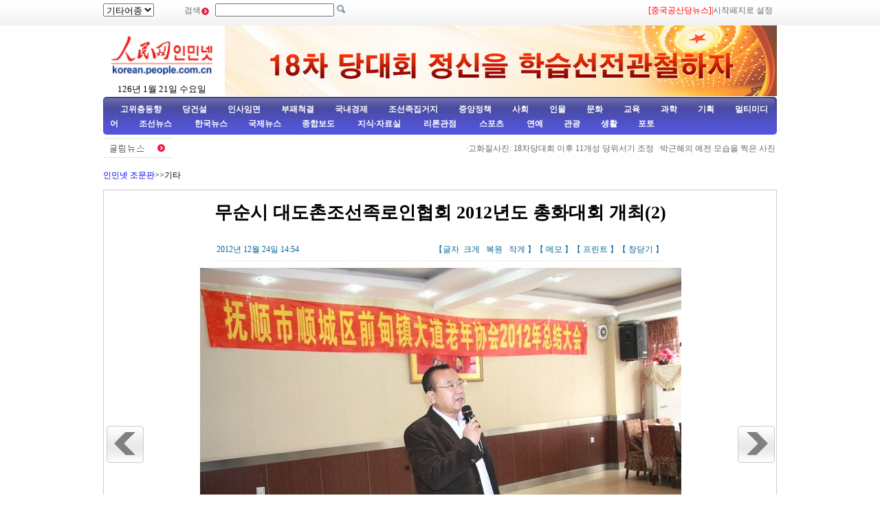

--- FILE ---
content_type: text/html
request_url: http://korea.cpc.people.com.cn/78529/15282487.html
body_size: 8865
content:
<!DOCTYPE html PUBLIC "-//W3C//DTD XHTML 1.0 Transitional//EN" "http://www.w3.org/TR/xhtml1/DTD/xhtml1-transitional.dtd">
<html xmlns="http://www.w3.org/1999/xhtml">
<head>
<meta http-equiv="Content-Type" content="text/html; charset=UTF-8" />
<meta name="copyright" content="人民网版权所有" />
<meta name="description" content="" />
<meta name="keywords" content="" />
<meta name="filetype" content="0">
<meta name="publishedtype" content="1">
<meta name="pagetype" content="1">
<meta name="catalogs" content="M_78529">
<meta name="contentid" content="M_15282486">
<meta name="publishdate" content="2012-12-24">
<meta name="author" content="M_1347">
<meta name="source" content="인민넷">
<meta http-equiv="X-UA-Compatible" content="IE=EmulateIE7" />
<title>무순시&nbsp;대도촌조선족로인협회&nbsp;2012년도&nbsp;총화대회&nbsp;개최(2)--인민넷 조문판--人民网 </title>
<link href="/img/2009chaoxian/images/page.css" rel="stylesheet" type="text/css" />
<link href="/img/2009chaoxian/images/pagebd.css" rel="stylesheet" type="text/css" />
<!--[if IE 6]>
<style type="text/css">
.c2_a_1 span { display:block; width:220px; height:20px; float:left; margin:5px 0 0 20px; text-align:center;}
.c2_a_3 { width: 290px; height:auto; float:left; margin:0 35px 0 10px;}
.c2_a_3 .bt span { display:block; width:100px; height:auto; float:left; margin:5px 0 0 10px}
.c3_b_2 ul li{ float:left; width:148px; height:auto; color:#006699; text-align:center; margin:8px;}
.c4_b_3 { width:274px; height:auto; float:left; margin:6px 5px;}
.c6_1 { width:233px; height:auto; border:1px solid #D0D0D0; float:left; margin:0 6px 0 6px }
</style>
<![endif]-->
<script language="javascript" src="/img/2009chaoxian/effect.js"></script>
<script language="JavaScript" src="/css/searchforeign.js"></script>
<SCRIPT language="JavaScript" src="/css/newcontent2005/content.js"></SCRIPT>
</head>

<body>
<div class="t01">
    <table width="980" border="0" cellspacing="0" cellpadding="0">
      <tr>
        <td width="120"><select onchange="javascript:window.open(this.options[this.selectedIndex].value)"> 
  <option>기타어종</option>
  <option value="http://tibet.people.com.cn/">장족어</option>
  <option value="http://mongol.people.com.cn/">몽골어</option><option value="http://uyghur.people.com.cn/">위글어</option><option value="http://kazakh.people.com.cn/">까자흐어</option><option value="http://yi.people.com.cn/">이족어</option><option value="http://sawcuengh.people.com.cn/">쫭족어</option>
</select></td>
        <td width="696"><form action="http://search.people.com.cn/rmw/GB/cpcforeignsearch/languagesearch.jsp" name="MLSearch" method="post" onsubmit="if(getParameter_DJ()==false) return false;" target="_blank">검색<img src="/img/2009chaoxian/images/t01.gif" width="13" height="13" />
          <input name="names" Id="names"  type="text" /><input type="hidden" name="language" value="8"/><input type="hidden" name="sitename" value="cpckorea"/><input type="hidden" name="XMLLIST"/>
        <input type="image" src="/img/2009chaoxian/images/t02.gif" style="width:13px; height:13px;"></form></td>
        <td width="193"><a href="http://korean.people.com.cn/164230/index.html" target="_blank"><font color="red">[중국공산당뉴스]</a>|<a style="cursor:hand;" onclick="var strHref=window.location.href;this.style.behavior='url(#default#homepage)';this.setHomePage('http://korean.people.com.cn/index.html');" href="http://korean.people.com.cn/index.html">시작페지로 설정</a></td>
      </tr>
    </table>
</div>
<table width="980" border="0" cellspacing="0" cellpadding="0" class="t02">
      <tr>
        <td width="170" align="center"><img src="/img/2009chaoxian/images/t03a.gif" width="149" height="82" border="0" usemap="#Map" /><script language="javascript">
var week; 
if(new Date().getDay()==0)          week="일요일"
if(new Date().getDay()==1)          week="월요일"
if(new Date().getDay()==2)          week="화요일" 
if(new Date().getDay()==3)          week="수요일"
if(new Date().getDay()==4)          week="목요일"
if(new Date().getDay()==5)          week="금요일"
if(new Date().getDay()==6)          week="토요일"
document.write("<br />"+new Date().getYear()+"년 "+(new Date().getMonth()+1)+"월 "+new Date().getDate()+"일 "+week);
</script></td>
        <td align="right" valign="middle"><a href="http://korean.people.com.cn/73554/308564/index.html" target="_blank"><img src="/mediafile/201212/06/F201212061405547566703592.jpg" width="803" height="103" border="0"></a>
</td>
      </tr>
</table>
<div class="t03"><a target="_blank" href="http://korean.people.com.cn/65098/index.html">고위층동향</a><a target="_blank" href="http://korean.people.com.cn/75433/75445/index.html">당건설</a><a target="_blank" href="http://korean.people.com.cn/65101/index.html">인사임면</a><a target="_blank" href="http://korean.people.com.cn/75443/index.html">부패척결</a><a target="_blank" href="http://korean.people.com.cn/65106/65130/70075/index.html">국내경제</a><a target="_blank" href="http://korean.people.com.cn/65106/65130/69621/index.html">조선족집거지</a><a target="_blank" href="http://korean.people.com.cn/73554/73555/75321/index.html">중앙정책</a><a target="_blank" href="http://korean.people.com.cn/73554/73555/75322/index.html">사회</a><a target="_blank" href="http://korean.people.com.cn/75000/index.html">인물</a><a target="_blank" href="http://korean.people.com.cn/84967/index.html">문화</a><a target="_blank" href="http://korean.people.com.cn/65106/65130/82875/index.html">교육</a><a target="_blank" href="http://korean.people.com.cn/125816/index.html">과학</a><a target="_blank" href="http://korean.people.com.cn/73554/index.html">기획</a><a target="_blank" href="http://korean.people.com.cn/178149/index.html">멀티미디어</a><a target="_blank" 
href="http://korean.people.com.cn/84966/98347/index.html">조선뉴스 </a><a target="_blank" href="http://korean.people.com.cn/84966/98348/index.html">한국뉴스</a><a target="_blank" href="/159469/index.html">국제뉴스</a><a target="_blank" href="http://korean.people.com.cn/67406/index.html">종합보도</a>  <a target="_blank" href="http://korean.people.com.cn/306210/index.html">지식·자료실        </a>  <a target="_blank" href="http://korean.people.com.cn/65105/index.html">  리론관점</a><a target="_blank" href="http://korean.people.com.cn/125818/index.html">  스포츠</a><a target="_blank" href="/159463/index.html">      연예</a><a target="_blank" href="http://korean.people.com.cn/125817/index.html">관광</a><a target="_blank" href="http://korean.people.com.cn/85872/index.html">생활</a><a target="_blank" href="http://korean.people.com.cn/111864/index.html">포토</a></div>
<table width="960" border="0" cellspacing="0" cellpadding="0" class="gd">
  <tr>
    <td width="103"><a href=""><img src="/img/2009chaoxian/images/t06.gif" alt="" width="103" height="29" align="absmiddle" /></a></td>
    <td width="91%" class="gd_1"><marquee direction="left" width="880" height="29" scrollamount="3" onmouseover=this.stop() onmouseout=this.start()>·<a href='/78529/15282096.html' target="_blank">고화질사진: 18차당대회 이후 11개성 당위서기 조정</a>&nbsp;
·<a href='/78529/15281688.html' target="_blank">박근혜의 예전 모습을 찍은 사진</a>&nbsp;
·<a href='/84966/98348/15281501.html' target="_blank">제18차 한국 대통령 선거 시작</a>&nbsp;
·<a href='/65101/15281454.html' target="_blank">왕유림 길림성당위 서기로</a>&nbsp;
·<a href='/67406/15280228.html' target="_blank">12월 21일은 &quot;세계말일&quot;인가? </a>&nbsp;
·<a href='/67406/15280080.html' target="_blank">2013년 휴가배치에 대중들 불만: 양력설후 련속 8일 출근 …</a>&nbsp;
·<a href='/73554/73555/75322/15278970.html' target="_blank">백혈병 앓는 조선족  녀아 은정이 살려주세요</a>&nbsp;
·<a href='/78529/15278510.html' target="_blank">한국 대통령후보 첫 TV변론 진행</a>&nbsp;
·<a href='/78529/15278297.html' target="_blank">독일 녀예술가 정미한 인체예술 창작</a>&nbsp;
·<a href='/67406/15278175.html' target="_blank">당신 휴대폰에 있는 &quot;도적&quot;을 조심하세요(열점해석)</a>&nbsp;
·<a href='/78529/15277417.html' target="_blank">리소룡 탄신 72주년, 진귀한 결혼사진 공개</a>&nbsp;
·<a href='/85524/15277038.html' target="_blank">미녀경찰 사칭한 녀모델 유기징역에 언도</a>&nbsp;
·<a href='/78529/15276964.html' target="_blank">절강 &quot;가장 질긴&quot;토지징용불복호에 각측 주시,세대주 모습 드러내</a>&nbsp;
·<a href='/125803/15276819.html' target="_blank">영국 30대 남성, 비행기 안타고 201개국 일주</a>&nbsp;
·<a href='/84966/98348/15276803.html' target="_blank">한국 대통령 누가 당선될가?</a>&nbsp;
·<a href='/65106/65130/70075/15276736.html' target="_blank">우리 나라 주택공적금 &quot;부유한 사람들의 기금&quot;?</a>&nbsp;
·<a href='/78529/15276643.html' target="_blank">“항공모함스타일” 인기, 조국의 강성 민심 고무</a>&nbsp;
·<a href='/159469/15276421.html' target="_blank">세계적인 재난이 싹트고 있는 일본</a>&nbsp;
·<a href='/78529/15276189.html' target="_blank">산서 신선로음식점 폭발사고 발생</a>&nbsp;
·<a href='/78529/15276062.html' target="_blank">중경 첫 “캡슐판점” 려행자들의 환영을 받아</a>&nbsp;
·<a href='/73554/308480/308483/15274349.html' target="_blank">중국공산당 제18기 중앙위원회 구성정황</a>&nbsp;
·<a href='/65098/116719/116721/15274218.html' target="_blank">당의 제18기 제1차 전원회의 중앙지도기구 선거 산생, 습근평…</a>&nbsp;
·<a href='/75000/15273933.html' target="_blank">한 재한 로화교의 애국정</a>&nbsp;
·<a href='/78529/15271834.html' target="_blank">호금도 제17기 중앙위원회를 대표해 대회에 보고 진술[보고내용]</a>&nbsp;
·<a href='/65098/81948/86502/15271225.html' target="_blank">중국공산당 제18차 전국대표대회 성대히 개막,호금도 보고 진술</a>&nbsp;
·<a href='/78529/15269027.html' target="_blank">조선사람들의 평범한 체육생활</a>&nbsp;
·<a href='/78529/15268761.html' target="_blank">김정은부인 또다시 공개장소에서 모습 드러내</a>&nbsp;
·<a href='/73554/73555/75322/15268408.html' target="_blank">퇴직 “쌍궤도제도” 전문가: 양로금 합병은 필연적인 추세</a>&nbsp;
·<a href='/85872/15268217.html' target="_blank">중국 매년 60만명 과로사, 출근족 압력 세계1위</a>&nbsp;
·<a href='/78529/15267743.html' target="_blank">중국 76세 &quot;롱구할머니&quot; 외국매체의 각광 받아</a>&nbsp;
·<a href='/78529/15267669.html' target="_blank">유치원교사 5세 남아 학대사진에 중국사회 발칵</a>&nbsp;
·<a href='/78529/15267426.html' target="_blank">뭉크의 명화 “고함” 뉴욕에서 전시</a>&nbsp;
·<a href='/65106/65130/69621/15266944.html' target="_blank">조선족 이제는 도시민족, 10년간 약 10만명 감소</a>&nbsp;
·<a href='/78529/15266681.html' target="_blank">한국 26일 “나로”호 로케트 발사</a>&nbsp;
·<a href='/84966/98348/15266658.html' target="_blank">“전단지전쟁”조선반도 휘젓다, 한국군대 최고경계 진입</a>&nbsp;
·<a href='/78529/15266338.html' target="_blank">한국 유명 대학교가 배출한 스타</a>&nbsp;
·<a href='/78529/15265649.html' target="_blank">세계에서 가장 무서운 화장실 메히꼬에 나타나</a>&nbsp;
·<a href='/159469/15265415.html' target="_blank">영국언론: 중국 8개방면으로 세계를 개변시킨다 </a>&nbsp;
·<a href='/78529/15265217.html' target="_blank">한국대통령대선중의 “패션”원소</a>&nbsp;
·<a href='/78529/15265044.html' target="_blank">소주 “라체녀의자” 네티즌 론쟁 일으켜</a>&nbsp;
·<a href='/65106/65130/82875/15264902.html' target="_blank">학부모들은 왜 교육초조증을 앓고있을가?</a>&nbsp;
·<a href='/78529/15264635.html' target="_blank">강서 파양호에 “식인어”와 흡사한 물고기 나타나</a>&nbsp;
·<a href='/78529/15264600.html' target="_blank">세상사람을 감탄케 하는 조선의 건축</a>&nbsp;
·<a href='/125803/15264580.html' target="_blank">몇십년 살아온 남편이 아버지일줄이야</a>&nbsp;
·<a href='/73554/73555/75322/15264458.html' target="_blank">북경시 산하 병원들 명년부터 시간별진료 실시</a>&nbsp;
·<a href='/78529/15264270.html' target="_blank">배우들의 섹시미 자랑</a>&nbsp;
·<a href='/78529/15264254.html' target="_blank">사진으로 보는 광주성(性)문화절</a>&nbsp;
·<a href='/78529/15264156.html' target="_blank">노벨문학상 수상자 막언의 동년 옛집시절 사진</a>&nbsp;
·<a href='/78529/15264024.html' target="_blank">조선화페와 인민페의 환률</a>&nbsp;
·<a href='/78529/15263757.html' target="_blank">2012국가지리촬영시합 입선작품</a>&nbsp;

</marquee></td>
  </tr>
</table>

<!--wb start-->
<h6 class="margin10 width980 clear"><a href="/index.html" class="clink">인민넷 조문판</a>&gt;&gt;기타</h6>
<!--正文-->
<div class="text width978 clearfix">
  <h1>무순시 대도촌조선족로인협회 2012년도 총화대회 개최(2)</h1>
  <h2><em>2012년 12월 24일 14:54</em><span>【글자 <a href="#" class="a12red" onclick="return doZoom(16)">크게</a> 
                <a href="#" class="a12red" onclick="return doZoom(14)">복원</a> <a href="#" class="a12red" onclick="return doZoom(12)">작게</a>】【<a href='http://comments.people.com.cn/bbs_new/app/src/main/?action=list&id=15282486&channel_id=64045' class="a12red" target="_blank">메모</a>】【<a href="#" class="a12red" onclick="window.print();">프린트</a>】【<a href="javascript:window.close();" class="a12red">창닫기</a>】</span></h2>
  <dl class="clearfix">
    <dt><a href="/78529/15282486.html"><img src="/img/2009chaoxian/images/pic/left.gif" width="54" height="54" alt="上一页"/></a></dt>
    <dd><table width='450' cellspacing=0 cellpadding=3 align=center><tr><td align='center'><img src="/mediafile/201212/24/F2012122415045922467200322.jpg"></td></tr><tr><td align=center><font color='#000000'></font></td></tr></table></dd>
    <dt><a href="/78529/15282488.html"><img src="/img/2009chaoxian/images/pic/right.gif" width="54" height="54" alt="下一页" /></a></dt>
  </dl>
    <p id="zoom"></p>
	<div class="num01"><a href="/78529/15282486.html">【1】&nbsp;</a><a href="/78529/15282487.html">【2】&nbsp;</a><a href="/78529/15282488.html">【3】&nbsp;</a><a href="/78529/15282489.html">【4】&nbsp;</a><a href="/78529/15282490.html">【5】&nbsp;</a><br><a href="/78529/15282491.html">【6】&nbsp;</a><a href="/78529/15282492.html">【7】&nbsp;</a></div>
<div class="num02"></div>
  <div class="editor"><span>래원: <a href="http://korean.people.com.cn/">인민넷</a></span><em>（편집: 김홍화）</em></div>
</div>
<!--正文 end-->
<!--高清推荐-->
<div class="pic01 margin10 width978 clearfix">
  <h2><img src="/img/2009chaoxian/images/pic/icon01.gif" width="12" height="12" alt=" " />조한뉴스</h2>
  <div id="demorm" style="overflow:hidden; width:900px; height:150px;">
    <table><tr><td id="demorm1">
    <table><tr>
  <ul><td><li><span><a href="/84966/98347/15282458.html" target="_blank"><img src="/mediafile/201212/24/F201212241418376576700482.jpg" width="140" height="97" border="0" alt="조선 첫 컴퓨터 자동차경기게임에 미녀경찰 등장"></a></span><a href="/84966/98347/15282458.html" target="_blank">조선&nbsp;첫&nbsp;컴퓨터&nbsp;자동차경기게임에&nbsp;미녀경찰&nbsp;등장</a></li></td>
<td><li><span><a href="/84966/98348/15282439.html" target="_blank"><img src="/mediafile/201212/24/F201212241404591366700477.jpg" width="140" height="97" border="0" alt="한국 후임대통령 박근혜 당선증서 획득"></a></span><a href="/84966/98348/15282439.html" target="_blank">한국&nbsp;후임대통령&nbsp;박근혜&nbsp;당선증서&nbsp;획득</a></li></td>
<td><li><span><a href="/78529/15282055.html" target="_blank"><img src="/mediafile/201212/21/F2012122113441445067200215.jpg" width="140" height="97" border="0"></a></span></li></td>
<td><li><span><a href="/84966/98348/15281937.html" target="_blank"><img src="/mediafile/201212/21/F201212210837438566700242.jpg" width="140" height="97" border="0" alt="새누리당 박근혜 당선자(뒤줄 오른쪽)가 박정희 전 대통령, 륙영수녀사"></a></span><a href="/84966/98348/15281937.html" target="_blank">새누리당&nbsp;박근혜&nbsp;당선자(뒤줄&nbsp;오른쪽)가&nbsp;박정희&nbsp;전&nbsp;대통령,&nbsp;륙영수녀사</a></li></td>
<td><li><span><a href="/84966/98348/15281756.html" target="_blank"><img src="/mediafile/201212/20/F201212201337266776700144.jpg" width="140" height="97" border="0" alt="한국대통령 리명박부부 대선투표 참가"></a></span><a href="/84966/98348/15281756.html" target="_blank">한국대통령&nbsp;리명박부부&nbsp;대선투표&nbsp;참가</a></li></td>
<td><li><span><a href="/84966/98347/15281728.html" target="_blank"><img src="/mediafile/201212/20/F2012122011073843667200100.jpg" width="140" height="97" border="0" alt="'평양의 강남' 창전거리"></a></span><a href="/84966/98347/15281728.html" target="_blank">&quot;평양의&nbsp;강남&quot;&nbsp;창전거리</a></li></td>
<td><li><span><a href="/84966/98348/15281718.html" target="_blank"><img src="/mediafile/201212/20/F201212201045237436700130.jpg" width="140" height="97" border="0" alt="박근혜와 고교시절 친구들과 함께 찍은 기념사진"></a></span><a href="/84966/98348/15281718.html" target="_blank">박근혜와&nbsp;고교시절&nbsp;친구들과&nbsp;함께&nbsp;찍은&nbsp;기념사진</a></li></td>
<td><li><span><a href="/84966/98348/15281695.html" target="_blank"><img src="/mediafile/201212/20/F201212200908162796700121.jpg" width="140" height="97" border="0" alt="한국대통령 당선인의 권한과 례우"></a></span><a href="/84966/98348/15281695.html" target="_blank">한국대통령&nbsp;당선인의&nbsp;권한과&nbsp;례우</a></li></td>
<td><li><span><a href="/78529/15281688.html" target="_blank"><img src="/mediafile/201212/20/F2012122008511702067200094.jpg" width="140" height="97" border="0" alt="이 사진은 2002년 박근혜가 조선을 방문할시 김정일과 회담하는 장면을 찍은것이다."></a></span><a href="/78529/15281688.html" target="_blank">이&nbsp;사진은&nbsp;2002년&nbsp;박근혜가&nbsp;조선을&nbsp;방문할시&nbsp;김정일과&nbsp;회담하는&nbsp;장면을&nbsp;찍은것이다.</a></li></td>
<td><li><span><a href="/84966/98348/15281687.html" target="_blank"><img src="/mediafile/201212/20/F201212200840449946700116.jpg" width="140" height="97" border="0" alt="박근혜 대통령선거 승리 연설 발표,문재인 패배 승인"></a></span><a href="/84966/98348/15281687.html" target="_blank">박근혜&nbsp;대통령선거&nbsp;승리&nbsp;연설&nbsp;발표,문재인&nbsp;패배&nbsp;승인</a></li></td>

</ul>
  </tr></table>
    </td>
  	<td id="demorm2"></td>
    </tr></table>
    </div>
</div>
<script language="javascript" type="text/javascript"><!--
  var speed_rm=20//速度数值越大速度越慢
  demorm2.innerHTML=demorm1.innerHTML
  function Marquee_rm(){
  if(demorm2.offsetWidth-demorm.scrollLeft<=0)
  demorm.scrollLeft-=demorm1.offsetWidth
  else{
  demorm.scrollLeft++
  }
  }
  var MyMar_rm=setInterval(Marquee_rm,speed_rm)
  demorm.onmouseover=function() {clearInterval(MyMar_rm)}
  demorm.onmouseout=function() {MyMar_rm=setInterval(Marquee_rm,speed_rm)}
  -->
  </script>
<div class="pic01 margin10 width978 clearfix">
  <h2><img src="/img/2009chaoxian/images/pic/icon01.gif" width="12" height="12" alt=" " />천하만사</h2>
  <ul><td><li><span><a href="/125803/15281721.html" target="_blank"><img src="/mediafile/201212/20/F201212201049374966700135.jpg" width="140" height="97" border="0" alt="생후 8개월 갓난아이 척추서 3cm 철사가?"></a></span><a href="/125803/15281721.html" target="_blank">생후&nbsp;8개월&nbsp;갓난아이&nbsp;척추서&nbsp;3cm&nbsp;철사가?</a></li></td>
<td><li><span><a href="/78529/15279986.html" target="_blank"><img src="/mediafile/201212/12/F2012121213243015267202906.jpg" width="140" height="97" border="0" alt="향항시민 312마리 애견에게 집체로 칫솔질,세계기록 창조"></a></span><a href="/78529/15279986.html" target="_blank">향항시민&nbsp;312마리&nbsp;애견에게&nbsp;집체로&nbsp;칫솔질,세계기록&nbsp;창조</a></li></td>
<td><li><span><a href="/78529/15279411.html" target="_blank"><img src="/mediafile/201212/10/F2012121013125259667202753.jpg" width="140" height="97" border="0" alt="광서 한 신부 520메터의 긴 웨딩드레스 입고 결혼"></a></span><a href="/78529/15279411.html" target="_blank">광서&nbsp;한&nbsp;신부&nbsp;520메터의&nbsp;긴&nbsp;웨딩드레스&nbsp;입고&nbsp;결혼</a></li></td>
<td><li><span><a href="/125803/15279309.html" target="_blank"><img src="/mediafile/201212/10/F201212100938180026703764.jpg" width="140" height="97" border="0" alt="미니블로그에 게재된 '세계종말 휴가' 통지문."></a></span><a href="/125803/15279309.html" target="_blank">미니블로그에&nbsp;게재된&nbsp;&quot;세계종말&nbsp;휴가&quot;&nbsp;통지문.</a></li></td>
<td><li><span><a href="/78529/15278948.html" target="_blank"><img src="/mediafile/201212/06/F2012120615181821367202558.jpg" width="140" height="97" border="0" alt="브라질범인 벽에 구멍을 뚫고 탈옥하려다 구멍사이에 끼워"></a></span><a href="/78529/15278948.html" target="_blank">브라질범인&nbsp;벽에&nbsp;구멍을&nbsp;뚫고&nbsp;탈옥하려다&nbsp;구멍사이에&nbsp;끼워</a></li></td>

</ul>
</div>
<div class="pic01 margin10 width978 clearfix">
  <h2><img src="/img/2009chaoxian/images/pic/icon01.gif" width="12" height="12" alt=" " />연예</h2>
  <ul><td><li><span><a href="/78529/15281998.html" target="_blank"><img src="/mediafile/201212/21/F2012122110225491367200192.jpg" width="140" height="97" border="0" alt="미국 미녀 2012 “미스월드” 우승 획득"></a></span><a href="/78529/15281998.html" target="_blank">미국&nbsp;미녀&nbsp;2012&nbsp;“미스월드”&nbsp;우승&nbsp;획득</a></li></td>
<td><li><span><a href="/78529/15281779.html" target="_blank"><img src="/mediafile/201212/20/F2012122014034690467200124.jpg" width="140" height="97" border="0" alt="오드리 햅번의 순흑백사진"></a></span><a href="/78529/15281779.html" target="_blank">오드리&nbsp;햅번의&nbsp;순흑백사진</a></li></td>
<td><li><span><a href="/78529/15281765.html" target="_blank"><img src="/mediafile/201212/20/F2012122013513564867200110.jpg" width="140" height="97" border="0" alt="영화 “타워” 시사회, 주연 설경구 손예진 출석"></a></span><a href="/78529/15281765.html" target="_blank">영화&nbsp;“타워”&nbsp;시사회,&nbsp;주연&nbsp;설경구&nbsp;손예진&nbsp;출석</a></li></td>
<td><li><span><a href="/159463/15281717.html" target="_blank"><img src="/mediafile/201212/20/F201212201037559146700128.jpg" width="140" height="97" border="0" alt="성룡 '실제 총 들고 폭력배들과 맞섰다'는 발언 구설수에 올라"></a></span><a href="/159463/15281717.html" target="_blank">성룡&nbsp;&quot;실제&nbsp;총&nbsp;들고&nbsp;폭력배들과&nbsp;맞섰다&quot;는&nbsp;발언&nbsp;구설수에&nbsp;올라</a></li></td>
<td><li><span><a href="/159463/15281513.html" target="_blank"><img src="/mediafile/201212/19/F201212191007577896700070.jpg" width="140" height="97" border="0" alt="확계강과 곽정정 '불화설'에 강경하게 대응할듯"></a></span><a href="/159463/15281513.html" target="_blank">확계강과&nbsp;곽정정&nbsp;&quot;불화설&quot;에&nbsp;강경하게&nbsp;대응할듯</a></li></td>

</ul>
</div>
<!--高清推荐 end-->
<!--留言区-->
<div class="liuyan_line marg_top10 clear"></div>
<div class="liuyan_content clearfix">
  <div class="liuyan_left">
    <h2><img src="/img/2009chaoxian/images/pic/icon01.gif" width="12" height="12" alt=" " /><a href="http://korean.people.com.cn/75408/index.html" target="_blank">추천뉴스</a></h2>
    <dl>
	<dd>·<a href='/78529/15282096.html' target="_blank">고화질사진:&nbsp;18차당대회&nbsp;이후&nbsp;11개성&nbsp;당위서기&nbsp;조정</a></dd>
<dd>·<a href='/78529/15281688.html' target="_blank">박근혜의&nbsp;예전&nbsp;모습을&nbsp;찍은&nbsp;사진</a></dd>
<dd>·<a href='/84966/98348/15281501.html' target="_blank">제18차&nbsp;한국&nbsp;대통령&nbsp;선거&nbsp;시작</a></dd>
<dd>·<a href='/65101/15281454.html' target="_blank">왕유림&nbsp;길림성당위&nbsp;서기로</a></dd>
<dd>·<a href='/67406/15280228.html' target="_blank">12월&nbsp;21일은&nbsp;&quot;세계말일&quot;인가?&nbsp;</a></dd>
<dd>·<a href='/67406/15280080.html' target="_blank">2013년&nbsp;휴가배치에&nbsp;대중들&nbsp;불만:&nbsp;양력설후&nbsp;련속&nbsp;8…</a></dd>
<dd>·<a href='/73554/73555/75322/15278970.html' target="_blank">백혈병&nbsp;앓는&nbsp;조선족&nbsp;&nbsp;녀아&nbsp;은정이&nbsp;살려주세요</a></dd>
<dd>·<a href='/78529/15278510.html' target="_blank">한국&nbsp;대통령후보&nbsp;첫&nbsp;TV변론&nbsp;진행</a></dd>
<dd>·<a href='/78529/15278297.html' target="_blank">독일&nbsp;녀예술가&nbsp;정미한&nbsp;인체예술&nbsp;창작</a></dd>
<dd>·<a href='/67406/15278175.html' target="_blank">당신&nbsp;휴대폰에&nbsp;있는&nbsp;&quot;도적&quot;을&nbsp;조심하세요(열점해석)</a></dd>


    </dl>
  </div>
  <div class="liuyan_right">
	<h2><img src="/img/2009chaoxian/images/pic/icon01.gif" width="12" height="12" alt=" " />많이 본 기사</h2>
    <ol>
    <li><span>1</span><a href="/84966/98347/15282298.html" title="김정은: 위성발사 조선의 국제위상 향상" target="_blank">김정은: 위성발사 조선의 국제위…</a></li><li><span>2</span><a href="/159469/15282299.html" target="_blank">존 케리 그는 누구인가</a></li><li><span>3</span><a href="/84966/98347/15282367.html" target="_blank">조선 한마디로 한국대선 결과 보도</a></li><li><span>4</span><a href="/65106/65130/70075/15282293.html" title="2013년 1월 1일부터 30가지 행정사업성수금 취소 면제" target="_blank">2013년 1월 1일부터 30가…</a></li><li><span>5</span><a href="/78529/15282359.html" title="강소 상주 번화거리 대각선보행거리 나타나" target="_blank">강소 상주 번화거리 대각선보행거…</a></li><li><span>6</span><a href="/67406/15282282.html" title="정협연변조선족자치주 제12기제1차회의 페막" target="_blank">정협연변조선족자치주 제12기제1…</a></li><li><span>7</span><a href="/67406/15282378.html" title="섭씨 령하 40도, 여러곳에서 기록 돌파" target="_blank">섭씨 령하 40도, 여러곳에서 …</a></li><li><span>8</span><a href="/78529/15282368.html" title="2012년을 돌이켜보면 당신은 머리속에 누가 떠오르는가?" target="_blank">2012년을 돌이켜보면 당신은 …</a></li><li><span>9</span><a href="/159469/15282296.html" title="오바마 차기 국무장관에존 케리 지명" target="_blank">오바마 차기 국무장관에존 케리 …</a></li><li><span>10</span><a href="/78529/15282349.html" target="_blank">북경-광주고속철도밖의 부동한 경치</a></li>
	</ol>
  </div>
</div>
<div class="liuyan_line marg_bt10 clear"></div>
<!--copyright-->
<div class="copyright"><a class="txt_12" href="mailto:korea@peopledaily.com.cn">E_mail: korea@peopledaily.com.cn</a> <br /><a target="_blank" href="http://korean.people.com.cn/">인민일보사 소개</a> |<a target="_blank" href="http://korea.cpc.people.com.cn/76027/5180020.html"> 인민넷 소개</a> | <a target="_blank" href="http://korea.cpc.people.com.cn/76027/5180057.html">중국공산당뉴스 소개/련락방식</a> | <a target="_blank" href="http://korean.people.com.cn/#">사이트맵</a> | <a target="_blank" href="http://korean.people.com.cn/76033/index.html">RSS</a><br />
저작권은 인민넷 소유이며 서면허가 없이 어떤 목적을 위해서도 사용할수 없습니다.<br />Copyright &copy; 1997-2012 by www.people.com.cn. all rights reserved
</div>

<map name="Map" id="Map">
  <area shape="rect" coords="1,2,96,41" href="http://www.people.com.cn/" target="_blank" />
  <area shape="rect" coords="1,44,142,79" href="http://korean.people.com.cn/" target="_blank" />
</map>
<img src="http://58.68.146.44:8000/e.gif?id=15282487;0" width=0 height=0>
<script src="/css/2010tianrun/webdig_test.js" language="javascript" type="text/javascript"></script>
</body>
</html>

